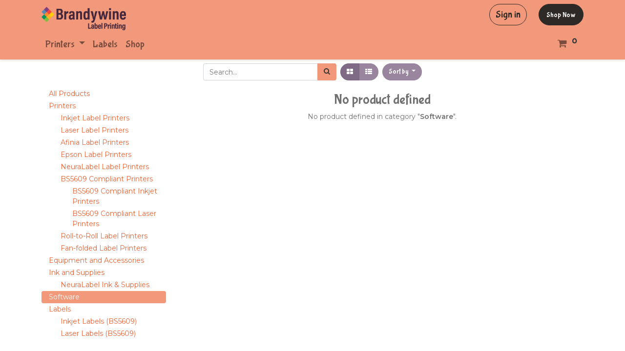

--- FILE ---
content_type: text/html; charset=utf-8
request_url: https://dev.migbrokers.com/shop/category/software-14
body_size: 5211
content:

        <!DOCTYPE html>
        
    
            
        
  <html lang="en-US" data-website-id="1" data-oe-company-name="Brandywine Drumlabels, LLC">
            
    
      
      
      
      
        
      
    
    
  <head>
                <meta charset="utf-8"/>
                <meta http-equiv="X-UA-Compatible" content="IE=edge,chrome=1"/>
            <meta name="viewport" content="width=device-width, initial-scale=1, user-scalable=no"/>
    <meta name="generator" content="Odoo"/>
    
    
    
    
    
    
    
    
    
      
      
      
      
        
          
            <meta property="og:type" content="website"/>
          
        
          
            <meta property="og:title" content="Software | Brandywine Label Printing Shop"/>
          
        
          
            <meta property="og:site_name" content="Brandywine Drumlabels, LLC"/>
          
        
          
            <meta property="og:url" content="https://dev.migbrokers.com/shop/category/software-14"/>
          
        
          
            <meta property="og:image" content="https://dev.migbrokers.com/web/image/website/1/logo?unique=6ff0162"/>
          
        
      
      
      
      
        
          <meta name="twitter:card" content="summary_large_image"/>
        
          <meta name="twitter:title" content="Software | Brandywine Label Printing Shop"/>
        
          <meta name="twitter:image" content="https://dev.migbrokers.com/web/image/website/1/logo/300x300?unique=6ff0162"/>
        
      
    
    
      
      
    
    <link rel="canonical" href="https://www.brandywinelabelprinting.com/shop/category/software-14" />
    <link rel="preconnect" href="https://fonts.gstatic.com/" crossorigin=""/>
  
        

                <title>
        Shop | 
        Brandywine Label Printing Shop
      </title>
                <link type="image/x-icon" rel="shortcut icon" href="/web/image/website/1/favicon?unique=6ff0162"/>
            <link rel="preload" href="/web/static/lib/fontawesome/fonts/fontawesome-webfont.woff2?v=4.7.0" as="font" crossorigin=""/>
            <link type="text/css" rel="stylesheet" href="/web/content/162956-a37f326/1/web.assets_common.css" data-asset-xmlid="web.assets_common" data-asset-version="a37f326"/>
            <link type="text/css" rel="stylesheet" href="/web/content/162945-ca0ccb8/1/web.assets_frontend.css" data-asset-xmlid="web.assets_frontend" data-asset-version="ca0ccb8"/>
    
  
        

                <script id="web.layout.odooscript" type="text/javascript">
                    var odoo = {
                        csrf_token: "76d0df4c9397d60e58a8476646afa8aa53feadf5o1800184387",
                        debug: "",
                    };
                </script>
            <script type="text/javascript">
                odoo.session_info = {"is_admin": false, "is_system": false, "is_website_user": true, "user_id": false, "is_frontend": true, "translationURL": "/website/translations", "cache_hashes": {"translations": "63c39b9719623b23090242bff39258f3aa29fe2b"}, "lang_url_code": "en_US"};
                if (!/(^|;\s)tz=/.test(document.cookie)) {
                    const userTZ = Intl.DateTimeFormat().resolvedOptions().timeZone;
                    document.cookie = `tz=${userTZ}; path=/`;
                }
            </script>
            <script defer="defer" type="text/javascript" src="/web/content/162946-50705c8/1/web.assets_common_minimal_js.js" data-asset-xmlid="web.assets_common_minimal_js" data-asset-version="50705c8"></script>
            <script defer="defer" type="text/javascript" src="/web/content/162947-d8fe723/1/web.assets_frontend_minimal_js.js" data-asset-xmlid="web.assets_frontend_minimal_js" data-asset-version="d8fe723"></script>
            
        
    
            <script defer="defer" type="text/javascript" data-src="/web/content/162948-f09efcd/1/web.assets_common_lazy.js" data-asset-xmlid="web.assets_common_lazy" data-asset-version="f09efcd"></script>
            <script defer="defer" type="text/javascript" data-src="/web/content/162949-850220d/1/web.assets_frontend_lazy.js" data-asset-xmlid="web.assets_frontend_lazy" data-asset-version="850220d"></script>
    
  
        

                
            
        <meta name="robots" content="noindex">
<meta name="google-site-verification" content="mnER2CMVv3T6fawxE4diHSOLVstya_3Vslm6ZRSYK9o" />
    </head>
            <body class="">
                
    
  
            
            
        <div id="wrapwrap" class="   ">
                <header id="top" data-anchor="true" data-name="Header" class="  o_header_standard o_hoverable_dropdown">
                    <nav data-name="Navbar" class="navbar navbar-expand-lg navbar-light o_colored_level o_cc shadow-sm">
            <div id="top_menu_container" class="container flex-row flex-wrap">
                
                
    <a href="/" class="navbar-brand logo mr-4">
            <span role="img" aria-label="Logo of Brandywine Label Printing Shop" title="Brandywine Label Printing Shop"><img src="/web/image/website/1/logo/Brandywine%20Label%20Printing%20Shop?unique=6ff0162" class="img img-fluid" alt="Brandywine Label Printing Shop" loading="lazy"/></span>
        </a>
    

                
                <div class="ml-3 mr-auto">
                    <div class="oe_structure oe_structure_solo" id="oe_structure_header_slogan_1">
      
    </div>
  </div>
                <ul class="nav navbar-nav navbar-expand ml-auto order-last order-lg-0">
                    
                    
            <li class="nav-item ml-3 o_no_autohide_item">
                <a href="/web/login" class="btn btn-outline-primary">Sign in</a>
            </li>
        
                    
                    
        
        
            
        
    
    
                    
                    <li class="nav-item">
                        <div class="oe_structure oe_structure_solo" id="oe_structure_header_slogan_2">
      <section class="s_text_block o_colored_level pt0 pb16" data-snippet="s_text_block" data-name="Text" style="">
        <div class="container">
          <a href="/shop" class="ml-4 btn btn-primary" data-original-title="" title="" aria-describedby="tooltip664315">
            <font style="font-size: 14px;" data-original-title="" title="" aria-describedby="tooltip556724">&nbsp;Shop Now&nbsp;</font>
          </a>
        </div>
      </section>
    </div>
  </li>
                </ul>
                
                <div class="w-100">
                    <div class="oe_structure oe_structure_solo" id="oe_structure_header_slogan_3">
            
        </div>
  </div>
                
                
    <button type="button" data-toggle="collapse" data-target="#top_menu_collapse" class="navbar-toggler ">
        <span class="navbar-toggler-icon o_not_editable"></span>
    </button>

                
                
                 
                <div id="top_menu_collapse" class="collapse navbar-collapse">
                    
    
        <div class="o_offcanvas_menu_backdrop" data-toggle="collapse" data-target="#top_menu_collapse" aria-label="Toggle navigation"></div>
    <ul id="top_menu" class="nav navbar-nav o_menu_loading flex-grow-1">
        
        <li class="o_offcanvas_menu_toggler order-first navbar-toggler text-right border-0 o_not_editable">
            <a href="#top_menu_collapse" class="nav-link px-3" data-toggle="collapse">
                <span class="fa-2x">×</span>
            </a>
        </li>
    
                        
                        
                        
                            
    
    
    <li class="nav-item dropdown  ">
        <a data-toggle="dropdown" href="#" class="nav-link dropdown-toggle ">
            <span>Printers</span>
        </a>
        <ul class="dropdown-menu" role="menu">
            
                
    
    <li class="">
        <a role="menuitem" href="/shop/category/printers-epson-label-printers-32" class="dropdown-item ">
            <span>Epson Label Printers</span>
        </a>
    </li>
    

            
                
    
    <li class="">
        <a role="menuitem" href="/shop/category/printers-afinia-label-printers-30" class="dropdown-item ">
            <span>Afinia Label Printers</span>
        </a>
    </li>
    

            
                
    
    <li class="">
        <a role="menuitem" href="/shop/category/printers-neuralabel-label-printers-33" class="dropdown-item ">
            <span>NeuraLabel Color Label Printers</span>
        </a>
    </li>
    

            
        </ul>
    </li>

                        
                            
    
    <li class="nav-item">
        <a role="menuitem" href="/shop/category/labels-13" class="nav-link ">
            <span>Labels</span>
        </a>
    </li>
    

                        
                            
    
    <li class="nav-item">
        <a role="menuitem" href="/shop" class="nav-link ">
            <span>Shop</span>
        </a>
    </li>
    

                        
                            
    
    
    

                        
            
        
        
        <li class="nav-item ml-lg-auto divider d-none"></li> 
        <li class="o_wsale_my_cart  nav-item ml-lg-auto">
            <a href="/shop/cart" class="nav-link">
                <i class="fa fa-shopping-cart"></i>
                
                <sup class="my_cart_quantity badge badge-primary" data-order-id="">0</sup>
            </a>
        </li>
    
        
                    
        <li class="o_offcanvas_logo_container order-last navbar-toggler py-4 order-1 mt-auto text-center border-0">
            <a href="/" class="o_offcanvas_logo logo">
            <span role="img" aria-label="Logo of Brandywine Label Printing Shop" title="Brandywine Label Printing Shop"><img src="/web/image/website/1/logo/Brandywine%20Label%20Printing%20Shop?unique=6ff0162" class="img img-fluid" style="max-width: 200px" alt="Brandywine Label Printing Shop" loading="lazy"/></span>
        </a>
    </li>
    
    </ul>

                </div>
            </div>
        </nav>
    </header>
                <main>
                    
            
        
            
            <div id="wrap" class="js_sale">
                <div class="oe_structure" id="oe_structure_website_sale_products_1"></div>
  <div class="container oe_website_sale">
                    <div class="products_pager form-inline flex-md-nowrap justify-content-between justify-content-md-center">
                        
        
    <form method="get" class="o_wsale_products_searchbar_form o_wait_lazy_js w-100 w-md-auto mt-2" action="/shop/category/software-14?category=14">
                <div role="search" class="input-group">
        
        <input type="search" name="search" class="search-query form-control oe_search_box" data-limit="5" data-display-description="true" data-display-price="true" data-display-image="true" placeholder="Search..." value=""/>
        <div class="input-group-append">
            <button type="submit" class="btn btn-primary oe_search_button" aria-label="Search" title="Search"><i class="fa fa-search"></i></button>
        </div>
    </div>

                <input name="order" type="hidden" class="o_wsale_search_order_by" value=""/>
                
            
            
        
            </form>
        
    
                        
        
        <div class="dropdown d-none mt-2 ml-md-2">
            
            <a role="button" href="#" class="dropdown-toggle btn btn-secondary" data-toggle="dropdown">
                Public Pricelist
            </a>
            <div class="dropdown-menu" role="menu">
                
                    <a role="menuitem" class="dropdown-item" href="/shop/change_pricelist/1">
                        <span class="switcher_pricelist" data-pl_id="1">Public Pricelist</span>
                    </a>
                
            </div>
        </div>
    
                        
        
    
            <div class="btn-group btn-group-toggle mt-2 ml-md-2 d-none d-sm-inline-flex o_wsale_apply_layout" data-toggle="buttons">
                <label title="Grid" class="btn btn-secondary active fa fa-th-large o_wsale_apply_grid">
                    <input type="radio" name="wsale_products_layout" checked="checked"/>
                </label>
                <label title="List" class="btn btn-secondary  fa fa-th-list o_wsale_apply_list">
                    <input type="radio" name="wsale_products_layout"/>
                </label>
            </div>
        
            
            
            
            
            
            
            <div class="dropdown mt-2 ml-md-2 dropdown_sorty_by">
                <a role="button" href="#" class="dropdown-toggle btn btn-secondary" data-toggle="dropdown">
                    <span class="d-none d-lg-inline">
                        
                            Sort by
                        
                    </span>
                    <i class="fa fa-sort-amount-asc d-lg-none"></i>
                </a>
                <div class="dropdown-menu dropdown-menu-right" role="menu">
                    
                        <a role="menuitem" rel="noindex,nofollow" class="dropdown-item" href="/shop?order=list_price+desc&amp;category=14">
                            <span>Catalog price: High to Low</span>
                        </a>
                    
                        <a role="menuitem" rel="noindex,nofollow" class="dropdown-item" href="/shop?order=list_price+asc&amp;category=14">
                            <span>Catalog price: Low to High</span>
                        </a>
                    
                        <a role="menuitem" rel="noindex,nofollow" class="dropdown-item" href="/shop?order=name+asc&amp;category=14">
                            <span>Name: A to Z</span>
                        </a>
                    
                        <a role="menuitem" rel="noindex,nofollow" class="dropdown-item" href="/shop?order=name+desc&amp;category=14">
                            <span>Name: Z to A</span>
                        </a>
                    
                </div>
            </div>
        
                    </div>
                    <div class="row o_wsale_products_main_row">
                        
            
        <div id="products_grid_before" class="col-lg-3">
            <button type="button" class="btn btn-link d-lg-none" data-target="#wsale_products_categories_collapse" data-toggle="collapse">
                Show categories
            </button>
            <div class="collapse d-lg-block" id="wsale_products_categories_collapse">
                <ul class="nav nav-pills flex-column mb-2">
                    <li class="nav-item">
                        <a href="/shop" class="nav-link  o_not_editable">All Products</a>
                    </li>
                    
                        
        <li class="nav-item">
            <a href="/shop/category/printers-11" class="nav-link ">
                <span>Printers</span>
            </a>
            <ul class="nav nav-pills flex-column nav-hierarchy">
                
                    
                        
        <li class="nav-item">
            <a href="/shop/category/printers-inkjet-label-printers-29" class="nav-link ">
                <span>Inkjet Label Printers</span>
            </a>
            
        </li>
    
                    
                
                    
                        
        <li class="nav-item">
            <a href="/shop/category/printers-laser-label-printers-35" class="nav-link ">
                <span>Laser Label Printers</span>
            </a>
            
        </li>
    
                    
                
                    
                        
        <li class="nav-item">
            <a href="/shop/category/printers-afinia-label-printers-30" class="nav-link ">
                <span>Afinia Label Printers</span>
            </a>
            
        </li>
    
                    
                
                    
                        
        <li class="nav-item">
            <a href="/shop/category/printers-epson-label-printers-32" class="nav-link ">
                <span>Epson Label Printers</span>
            </a>
            
        </li>
    
                    
                
                    
                        
        <li class="nav-item">
            <a href="/shop/category/printers-neuralabel-label-printers-33" class="nav-link ">
                <span>NeuraLabel Label Printers</span>
            </a>
            
        </li>
    
                    
                
                    
                        
        <li class="nav-item">
            <a href="/shop/category/printers-bs5609-compliant-printers-26" class="nav-link ">
                <span>BS5609 Compliant Printers</span>
            </a>
            <ul class="nav nav-pills flex-column nav-hierarchy">
                
                    
                        
        <li class="nav-item">
            <a href="/shop/category/printers-bs5609-compliant-printers-bs5609-compliant-inkjet-printers-31" class="nav-link ">
                <span>BS5609 Compliant Inkjet Printers</span>
            </a>
            
        </li>
    
                    
                
                    
                        
        <li class="nav-item">
            <a href="/shop/category/printers-bs5609-compliant-printers-bs5609-compliant-laser-printers-28" class="nav-link ">
                <span>BS5609 Compliant Laser Printers</span>
            </a>
            
        </li>
    
                    
                
            </ul>
        </li>
    
                    
                
                    
                        
        <li class="nav-item">
            <a href="/shop/category/printers-roll-to-roll-label-printers-34" class="nav-link ">
                <span>Roll-to-Roll Label Printers</span>
            </a>
            
        </li>
    
                    
                
                    
                        
        <li class="nav-item">
            <a href="/shop/category/printers-fan-folded-label-printers-36" class="nav-link ">
                <span>Fan-folded Label Printers</span>
            </a>
            
        </li>
    
                    
                
            </ul>
        </li>
    
                    
                        
        <li class="nav-item">
            <a href="/shop/category/equipment-and-accessories-18" class="nav-link ">
                <span>Equipment and Accessories</span>
            </a>
            
        </li>
    
                    
                        
        <li class="nav-item">
            <a href="/shop/category/ink-and-supplies-16" class="nav-link ">
                <span>Ink and Supplies</span>
            </a>
            <ul class="nav nav-pills flex-column nav-hierarchy">
                
                    
                        
        <li class="nav-item">
            <a href="/shop/category/ink-and-supplies-neuralabel-ink-supplies-37" class="nav-link ">
                <span>NeuraLabel Ink &amp; Supplies</span>
            </a>
            
        </li>
    
                    
                
            </ul>
        </li>
    
                    
                        
        <li class="nav-item">
            <a href="/shop/category/software-14" class="nav-link active">
                <span>Software</span>
            </a>
            
        </li>
    
                    
                        
        <li class="nav-item">
            <a href="/shop/category/labels-13" class="nav-link ">
                <span>Labels</span>
            </a>
            <ul class="nav nav-pills flex-column nav-hierarchy">
                
                    
                        
        <li class="nav-item">
            <a href="/shop/category/labels-inkjet-labels-bs5609-25" class="nav-link ">
                <span>Inkjet Labels (BS5609)</span>
            </a>
            
        </li>
    
                    
                
                    
                        
        <li class="nav-item">
            <a href="/shop/category/labels-laser-labels-bs5609-27" class="nav-link ">
                <span>Laser Labels (BS5609)</span>
            </a>
            
        </li>
    
                    
                
            </ul>
        </li>
    
                    
                </ul>
            </div>
        </div>
                        <div id="products_grid" class="col ">
                            
                                
                                
                            
                            
                                <div class="text-center text-muted">
                                    
                                        <h3 class="mt8">No product defined</h3>
                                        <p>No product defined in category "<strong>Software</strong>".</p>
                                    
                                    
                                </div>
                            
                        </div>
                    </div>
                    <div class="products_pager form-inline justify-content-center py-3">
                        
        
    
                    </div>
                </div>
                <div class="oe_structure oe_empty" id="oe_structure_website_sale_products_2"></div>
            </div>
        
                </main>
                <footer id="bottom" data-anchor="true" data-name="Footer" class="o_footer o_colored_level o_cc ">
                    <div id="footer" class="oe_structure oe_structure_solo" style="">
      <section class="s_text_block" data-snippet="s_text_block" data-name="Text" style="">
        <div class="container">
          <div class="row align-items-center">
            <div class="col-lg-2 pt16 pb16 o_colored_level">
              <a href="/" class="o_footer_logo logo" target="_blank">
                <img src="/web/image/141319-62a3dd33/BrandywineLabelPrinting_logo_White-Color.png" class="img-fluid mx-auto" aria-label="Logo of MyCompany" title="MyCompany" role="img" loading="lazy" style="" alt="" data-original-id="141300" data-original-src="/web/image/141300-6e8ada3a/BrandywineLabelPrinting_logo_White-Color.png" data-mimetype="image/png" data-resize-width="690"/>
              </a>
            </div>
            <div class="col-lg-5 d-flex align-items-center justify-content-center justify-content-lg-start pt16 pb16 o_colored_level">
              <ul class="list-inline mb-0 ml-3">
                <li class="list-inline-item">
                  <a href="/">
                    <font style="color: rgb(255, 184, 28);">Home</font>
                  </a>
                </li>
                <li class="list-inline-item">
                  <a href="https://www.brandywinelabelprinting.com/about/" data-original-title="" title="" aria-describedby="tooltip747217" target="_blank"> About us </a>
                </li>
                <li class="list-inline-item">
                  <a href="/shop"> Products </a>
                </li>
                <li class="list-inline-item">
                  <a href="https://www.brandywinelabelprinting.com/industry-solutions/" target="_blank"> Solutions </a>
                  <a href="https://www.brandywinelabelprinting.com/industry-solutions/" data-original-title="" title="" aria-describedby="tooltip446105">
                    <br/>
                  </a>
                </li>
              </ul>
            </div>
            <div class="col-lg-3 pt16 pb16 o_colored_level">
              <div class="s_share text-right no_icon_color" data-snippet="s_share" data-name="Social Media">
                <h5 class="s_share_title d-none">Follow us</h5>
                <a href="/website/social/github" class="s_share_github">
                  <i class="fa fa-2x m-1 fa-facebook-square" data-original-title="" title="" aria-describedby="tooltip99364" style="color: rgb(255, 184, 28);"></i>
                </a>
                <a href="/website/social/twitter" class="s_share_twitter" target="_blank">
                  <i class="fa fa-2x fa-twitter m-1" data-original-title="" title="" aria-describedby="tooltip464867" style="color: rgb(255, 184, 28);"></i>
                </a>
                <a href="/website/social/instagram" class="s_share_instagram" target="_blank">
                  <i class="fa fa-2x fa-instagram m-1" data-original-title="" title="" aria-describedby="tooltip559497" style="color: rgb(255, 184, 28);"></i>
                </a>
              </div>
            </div>
            <div class="col-lg-2 pt16 pb16 o_colored_level">
              <a href="/contactus" class="btn btn-outline-primary btn-lg" data-original-title="" title="" aria-describedby="tooltip646947">Contact Us</a>
            </div>
          </div>
        </div>
      </section>
    </div>
  <div class="o_footer_copyright o_colored_level o_cc" data-name="Copyright">
                        <div class="container py-3">
                            <div class="row">
                                <div class="col-sm text-center text-sm-left text-muted">
                                    
        
    
                                    <span class="mr-2 o_footer_copyright_name">Copyright © Brandywine Label Printing</span>
  
    
        
        
    
        
        
    
        
    
        
                                </div>
                                <div class="col-sm text-center text-sm-right o_not_editable">
                                    
        <div class="o_brand_promotion">
            
        
        
        Powered by 
            <a target="_blank" class="badge badge-light" href="http://www.odoo.com?utm_source=db&amp;utm_medium=website">
                <img alt="Odoo" src="/web/static/src/img/odoo_logo_tiny.png" style="height: 1em; vertical-align: baseline;" loading="lazy"/>
            </a>
        - 
                    The #1 <a target="_blank" href="http://www.odoo.com/page/e-commerce?utm_source=db&amp;utm_medium=website">Open Source eCommerce</a>
                
    
        </div>
    
                                </div>
                            </div>
                        </div>
                    </div>
                </footer>
        
    
            </div>
    
  
        
        
    <script defer src="https://static.cloudflareinsights.com/beacon.min.js/vcd15cbe7772f49c399c6a5babf22c1241717689176015" integrity="sha512-ZpsOmlRQV6y907TI0dKBHq9Md29nnaEIPlkf84rnaERnq6zvWvPUqr2ft8M1aS28oN72PdrCzSjY4U6VaAw1EQ==" data-cf-beacon='{"version":"2024.11.0","token":"7e6cf60ac57a41d193ee54ab0a8a38ff","r":1,"server_timing":{"name":{"cfCacheStatus":true,"cfEdge":true,"cfExtPri":true,"cfL4":true,"cfOrigin":true,"cfSpeedBrain":true},"location_startswith":null}}' crossorigin="anonymous"></script>
</body>
        </html>
    
    